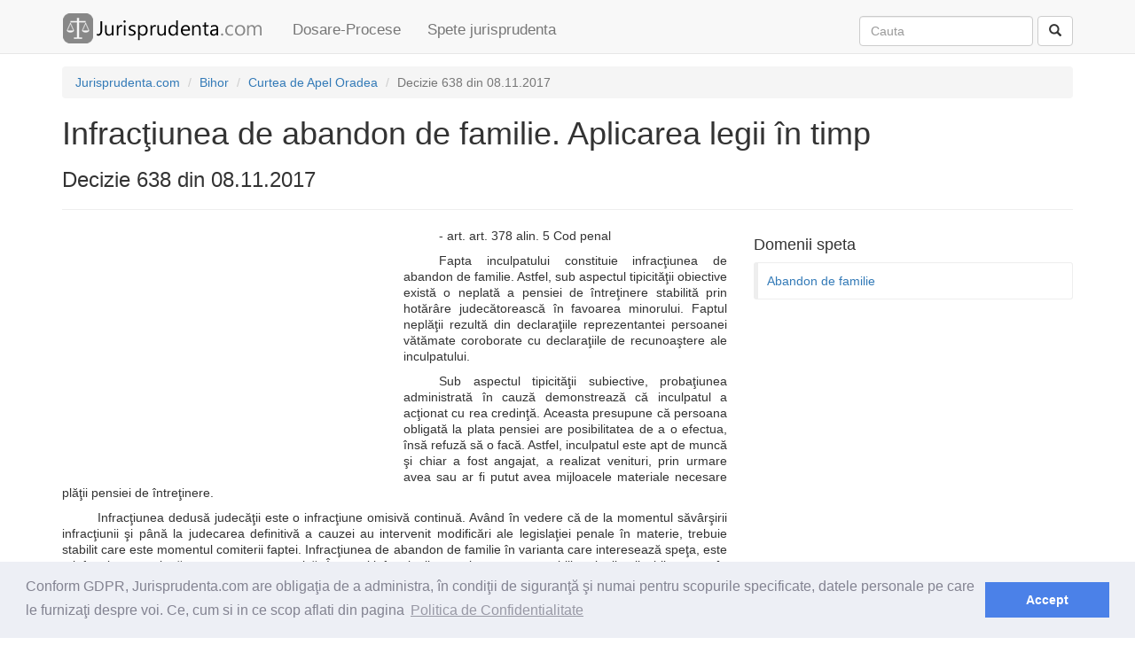

--- FILE ---
content_type: text/html; charset=utf-8
request_url: https://www.jurisprudenta.com/jurisprudenta/speta-12zpke4b/
body_size: 10922
content:
<!DOCTYPE html>
<html>
<head>
    <meta charset="utf-8" />
    <meta name="viewport" content="width=device-width, initial-scale=1.0">
    <title>Decizie 638 din 08.11.2017 - Infracţiunea de abandon de familie. Aplicarea legii &#238;n timp</title>
    <meta name="description" content="Infracţiunea de abandon de familie. Aplicarea legii &#238;n timp, domenii: Abandon de familie" />
    <link rel="amphtml" href="https://www.jurisprudenta.com/jurisprudenta/speta-12zpke4b/?amp=amp">
    <link href="/Content/css?v=V0AbptIPLML7xM7WLhHmpJ8LrztJroeTIufqn0UtTsI1" rel="stylesheet"/>

    <script src="/bundles/modernizr?v=inCVuEFe6J4Q07A0AcRsbJic_UE5MwpRMNGcOtk94TE1"></script>

    
    <link rel="stylesheet" type="text/css" href="//cdnjs.cloudflare.com/ajax/libs/cookieconsent2/3.0.3/cookieconsent.min.css" />
    <script src="//cdnjs.cloudflare.com/ajax/libs/cookieconsent2/3.0.3/cookieconsent.min.js"></script>
    <script>
window.addEventListener("load", function(){
window.cookieconsent.initialise({
  "palette": {
    "popup": {
      "background": "#edeff5",
      "text": "#838391"
    },
    "button": {
      "background": "#4b81e8"
    }
  },
  "content": {
    "message": "Conform GDPR,  Jurisprudenta.com are obligaţia de a administra, în condiţii de siguranţă şi numai pentru scopurile specificate, datele personale pe care le furnizaţi despre voi. Ce, cum si in ce scop aflati din pagina",
    "dismiss": "Accept",
    "link": "Politica de Confidentialitate",
    "href": "/termeni"
  }
})});
    </script>
    <script async src="//pagead2.googlesyndication.com/pagead/js/adsbygoogle.js"></script>
    <script>
  (adsbygoogle = window.adsbygoogle || []).push({
    google_ad_client: "ca-pub-5146328389426850",
    enable_page_level_ads: true
  });
    </script>
</head>
<body>
    <div class="navbar navbar-default navbar-fixed-top">
        <div class="container">
            <div class="navbar-header">
                <button type="button" class="navbar-toggle" data-toggle="collapse" data-target=".navbar-collapse">
                    <span class="icon-bar"></span>
                    <span class="icon-bar"></span>
                    <span class="icon-bar"></span>
                </button>
                <a class="navbar-brand" href="/">                   
                    <img id="logo_mare" alt="Logo Jurisprudenta.com" src="/Content/img/logo.png" />
                    <img id="logo_mic" alt="Logo Jurisprudenta.com" src="/Content/img/logo2.png" />
                </a>
            </div>
            <div class="navbar-collapse collapse">
                <ul class="nav navbar-nav">
                    <li><a href="/dosare-procese/2026/">Dosare-Procese</a></li>
                    <li><a href="/jurisprudenta/">Spete jurisprudenta</a></li>
                </ul>
<form action="/cautare/" class="navbar-form navbar-right" method="post" role="search">                    <div class="form-group">                       
                        <input class="form-control" id="q" name="q" placeholder="Cauta" type="text" value="" />
                        <input id="tip" name="tip" type="hidden" value="toate" />
                    </div>
<input name="__RequestVerificationToken" type="hidden" value="dB9bdZh9gwe2OGiWyjleuA9MBTuDfi66udxjex0NiZWHIoKVBJvfhB6bBwdw4RSxFoc1lb0sD-uRsTjRhDdHK05yR_ZlRvDkSvlkq9G33ME1" />                    <button type="submit" class="btn btn-default"><span class="glyphicon glyphicon-search" aria-hidden="true"></span></button>
</form>            </div>
        </div>
    </div>
    <div class="container body-content">
        
<div class="hidden-xs">
    <ol class="breadcrumb">
                <li itemscope itemtype="http://data-vocabulary.org/Breadcrumb"><a itemprop="url" href=/><span itemprop="title">Jurisprudenta.com</span></a></li>
                <li itemscope itemtype="http://data-vocabulary.org/Breadcrumb"><a itemprop="url" href=/judetul-bihor/><span itemprop="title">Bihor</span></a></li>
                <li itemscope itemtype="http://data-vocabulary.org/Breadcrumb"><a itemprop="url" href=/instanta/curtea-de-apel-oradea/><span itemprop="title">Curtea de Apel Oradea</span></a></li>
                <li itemscope itemtype="http://data-vocabulary.org/Breadcrumb" class="active"><span itemprop="title">Decizie 638 din 08.11.2017</span></li>
    </ol>
</div>


<h1>Infracţiunea de abandon de familie. Aplicarea legii &#238;n timp</h1>
<h3>Decizie 638 din 08.11.2017</h3>
<hr />
<div class="row">
    <div class="col-md-8">
        <div class="row">
            <div class="col-md-12">
                <div class="col-md-7 col-sm-6 col-lg-6 pad5px">
<style type="text/css">
    .jurisprudenta_ad_speta_stanga { display: inline-block; width: 300px; height: 250px;}
    @media (min-width:768px) { .jurisprudenta_ad_speta_stanga { width: 300px; height: 250px;} }
    @media(min-width:992px) { .jurisprudenta_ad_speta_stanga { width: 336px; height: 280px; } }
</style>
<script async src="//pagead2.googlesyndication.com/pagead/js/adsbygoogle.js"></script>
<!-- jurisprudenta_ad_speta_stanga -->
<ins class="adsbygoogle jurisprudenta_ad_speta_stanga"
     style="display:block"
     data-ad-client="ca-pub-5146328389426850"
     data-ad-slot="7108442871"
     data-ad-format="auto"></ins>
<script>
(adsbygoogle = window.adsbygoogle || []).push({});
</script>

                </div>
                <p class='pj'>- art. art. 378 alin. 5 Cod penal  </p><p class='pj'>Fapta inculpatului constituie infracţiunea de abandon de familie. Astfel, sub aspectul tipicităţii obiective există o neplată a pensiei de întreţinere stabilită prin hotărâre judecătorească în favoarea minorului. Faptul neplăţii rezultă din declaraţiile reprezentantei persoanei vătămate coroborate cu declaraţiile de recunoaştere ale inculpatului.  </p><p class='pj'>Sub aspectul tipicităţii subiective, probaţiunea administrată în cauză demonstrează că inculpatul a acţionat cu rea credinţă. Aceasta presupune că persoana obligată la plata pensiei are posibilitatea de a o efectua, însă refuză să o facă. Astfel, inculpatul este apt de muncă şi chiar a fost angajat, a realizat venituri, prin urmare avea sau ar fi putut avea mijloacele materiale necesare plăţii pensiei de întreţinere.  </p><p class='pj'>Infracţiunea dedusă judecăţii este o infracţiune omisivă continuă. Având în vedere că de la momentul săvârşirii infracţiunii şi până la judecarea definitivă a cauzei au intervenit modificări ale legislaţiei penale în materie, trebuie stabilit care este momentul comiterii faptei. Infracţiunea de abandon de familie în varianta care interesează speţa, este o infracţiune continuă cu executare succesivă. În cazul infracţiunilor continue, pentru stabilirea legii aplicabile se are în vedere momentul epuizării activităţii infracţionale. Ea se consumă la expirarea termenului prevăzut de lege şi se epuizează fie la momentul plăţii, fie la momentul trimiterii în judecată a inculpatului. Pentru a susţine această idee, avem în vedere că la momentul sesizării judecătorului de cameră preliminară, obiectul judecăţii trebuie bine definit. În prezent, posibilitatea extinderii acţiunii penale nu este posibilă decât în faza de urmărire penală. </p><p class='pj'>Judecătorul de cameră preliminară investit cu soluţionarea cauzei verifică dacă rechizitoriul este regulat întocmit în conformitate cu dispoziţiile art. 328 Cod de procedură penală. Potrivit acestui text de lege, rechizitoriul se limitează la fapta şi persoana pentru care s-a efectuat urmărirea penală. Prin urmare, după terminarea urmăririi penale, nu putem vorbi de o continuare a activităţii infracţionale în baza aceleiaşi rezoluţii infracţionale şi care să facă obiectul judecăţii în baza aceluiaşi act de sesizare, procurorul neavând cum să dispună trimiterea în judecată şi pentru acte necomise încă.  </p><p class='pj'>În speţă, infracţiunea s-a epuizat la momentul emiterii rechizitorului adică 28.04.2015, prin urmare aplicabil este noul Cod penal intrat în vigoare la data de 01.02.2014.  </p><p class='pj'>Parchetul consideră că inculpatul nu şi-a îndeplinit obligaţia de plată a pensiei întrucât deponentul sumei de bani reprezentând cuantumul pensiei de întreţinere este altă persoană decât inculpatul. Analizând formularul de depunere de numerar s-a constatat că suma de 12.500 lei a fost depusă de numita (...) (...). Că această plată nu a fost făcută în nume propriu ci în numele şi pentru inculpatul (...) (...) rezultă din menţiunile efectuate de deponent pe formularul respectiv şi anume „cv alocaţie copil (...) (...) anii 2011-03.2016”. Prin urmare, inculpatul este cel care a executat obligaţia de plată a pensiei de întreţinere. Nu are relevanţă dacă face plata direct sau prin intermediul altei persoane. Având în vedere durata activităţii infracţionale care interesează cauza şi cuantumul pensiei de întreţinere şi al sumei depuse, constatăm că inculpatul şi-a îndeplinit obligaţia de plată. Prin urmare, sunt incidente dispoziţiile art. 378 alin. 5 Cod penal, aşa cum în mod corect a reţinut şi prima instanţă.  </p><p class='pj'>Celelalte critici ale parchetului – neîndeplinirea condiţiilor prevăzute de art. 83 Cod penal şi anume faptul că inculpatul s-a sustras de la judecată şi nu şi-a dat acordul pentru o muncă neremunerată – sunt nefondate. Textul incident în cauză – art. 378 alin. 5 Cod penal – prevede în mod expres că nu este necesară îndeplinirea acestora. Mai mult, având în vedere că instanţa de fond nu a dispus obligarea inculpatului la o muncă neremunerată, luarea consimţământului acestuia ar fi fost o simplă formalitate, fără nici o finalitate.  </p><p class='pj'>Curtea de Apel Oradea – Secţia penală şi pentru cauze cu minori  </p><p class='pj'>Decizia nr. 638 din 8 noiembrie 2017 </p><p class='pj'>Prin sentinţa penală nr. 25 din 28 martie 2017 a Judecătoriei (...), în baza art. 396 alin. (1), (4) Cod procedură penală raportat la art. 378 alin. 5 Cod penal şi art. 83 Cod penal s-a stabilit pedeapsa de 10 luni închisoare în sarcina inculpatului (...) (...), fiul lui (...) şi (…), născut la data de&nbsp; (...) .1981, în (…), cetăţean român, divorţat, fără antecedente penale, domiciliat în (…), CNP.&nbsp; (...), cu domiciliul procedural ales la Cabinet de avocat (…), în (...), (…), pentru săvârşirea infracţiunii de abandon de familie, faptă prevăzută şi pedepsită de art. 378 alin. 1 lit. c) Cod penal. </p><p class='pj'>În baza art. 83 alin. (1) Cod penal&nbsp; s-a amânat aplicarea pedepsei închisorii de 10 luni pe un termen de supraveghere de 2 ani stabilit în condiţiile art. 84 Cod penal, de 2 ani.  </p><p class='pj'>În baza art. 85 alin. (1) Cod penal&nbsp; pe durata termenului de supraveghere, inculpatul trebuie să respecte următoarele măsuri de supraveghere: </p><p class='pj'>a) să se prezinte la Serviciul de Probaţiune de pe lângă Tribunalul (...), la datele fixate de acesta; </p><p class='pj'>b) să primească vizitele consilierului de probaţiune desemnat cu supravegherea sa; </p><p class='pj'>c) să anunţe, în prealabil, schimbarea locuinţei şi orice deplasare care depăşeşte 5 zile, precum şi întoarcerea; </p><p class='pj'>d) să comunice schimbarea locului de muncă; </p><p class='pj'>e) să comunice informaţii şi documente de natură a permite controlul mijloacelor sale de existenţă. </p><p class='pj'>În baza art. 404 alin. (3) Cod procedură penală coroborat cu art. 88 Cod penal s-a atras atenţia inculpatului asupra consecinţelor nerespectării măsurilor de supraveghere şi ale săvârşirii de noi infracţiuni în cursul termenului de supraveghere.  </p><p class='pj'>În temeiul art. 272 rap. la art. 274 alin. 1 Cod procedură penală a fost obligat inculpatul la plata către stat a sumei de 600 lei, cu titlu de cheltuieli judiciare.  </p><p class='pj'>Pentru a pronunţa această hotărâre, instanţa de fond a avut în vedere următoarele:  </p><p class='pj'>Prin rechizitoriul emis la data de 28.04.2015 în dosarul nr. 964/P/2012 al Parchetul de pe lângă Judecătoria (...), a fost trimis în judecată inculpatul (...) (...) pentru săvârşirea infracţiunii de abandon de familie, prev. şi ped. de art. 378 al. 1 lit. c) Cod penal.&nbsp;  </p><p class='pj'>În fapt s-a reţinut că prin sentinţa civilă nr. 1300/2011 pronunţată de Judecătoria (...), s-a desfăcut căsătoria dintre inculpat şi persoana vătămată (...), inculpatul fiind totodată obligat să plătească cu titlu de pensie de întreţinere copilului său minor (...) (...) suma de 167 lei lunar începând cu data de 8.06.2011 şi până la majoratul copilului.  </p><p class='pj'>După pronunţarea divorţului cei doi au locuit o perioadă împreună, respectiv până la data de 1.06.2012, după care inculpatul a plecat de la domiciliu fără a mai achita pensia de întreţinere.  </p><p class='pj'>Starea de fapt se susţine prin rechizitoriu cu următoarele mijloace de probă: plângerea penală formulată la data de 22.10.2012 de numita (...); declaraţia persoanei vătămate; declaraţia martorului (...), declaraţia inculpatului (...) (...). </p><p class='pj'>În primul ciclu procesual cauza a fost înregistrată sub nr. de dosar (...)/2015, iar prin Sentinţa penală nr. 95/13.11.2015, inculpatul a fost condamnat la pedeapsa de 10 luni închisoare.  </p><p class='pj'>Prin decizia penală nr. 370/A/24.05.2016 Curtea de Apel (...) a admis apelul declarat de inculpat şi a trimis cauza în rejudecare.  </p><p class='pj'>Analizând actele şi lucrările dosarului instanţa a reţinut următoarele:  </p><p class='pj'>În ceea ce priveşte starea de fapt, instanţa a reţinut că prin Sentinţa civilă nr. 1300/7.10.2011 pronunţată de Judecătoria (...) în dosarul (...)/2011, rămasă definitivă prin neapelare, inculpatul (...) (...) a fost obligat la plata pensiei de întreţinere în cuantum de 167 lei lunar în favoarea minorului (...) (...) (rezultat din căsătoria cu (...) (...) începând cu data de 8.06.2011 şi până la majoratul copilului. (f. 48 dosar u.p.). </p><p class='pj'>Din cuprinsul plângerii prealabile formulată de (...) la data de 22.10.2012 (f. 27 dosar u.p.) şi declaraţia dată de aceasta în calitate de persoană vătămată (f. 29 dosar u.p.) rezultă că ulterior desfacerii căsătoriei prin divorţ, aceasta a convieţuit în fapt cu inculpatul începând din luna martie a anului 2012 şi până la data de 31.05.2012, iar în această perioadă inculpatul a contribuit la plata cheltuielilor necesare pentru creşterea şi întreţinerea minorului. Începând cu data de 1.06.2012, inculpatul a părăsit locuinţa comună şi nu a mai achitat nicio sumă de bani pentru întreţinerea minorului, până în cursul anului 2013, când potrivit declaraţiei persoanei vătămate din data de 9.08.2013 (continuarea declaraţiei anterioare) ar fi plătit suma de 500 de lei.  </p><p class='pj'>Fiind audiat la data de 26.02.2013 şi 21.05.2013 (f. 35,38 dosar u.p.) inculpatul a susţinut că în perioada în care a lucrat în străinătate i-a mai trimis persoanei vătămate diverse sume de bani în contul pensiei de întreţinere, fără a putea preciza în ce cuantum şi perioada în care a trimis banii, însă a recunoscut că din luna iunie 2012 şi respectiv octombrie 2012 nu a mai achitat pensia de întreţinere, inculpatul justificându-şi omisiunea prin lipsa unui loc de muncă şi implicit lipsa veniturilor.  </p><p class='pj'>Susţinerile inculpatului potrivit cărora i-ar fi trimis persoanei vătămate ocazional sume de bani în contul pensiei de întreţinere datorată pentru minorul (...) (...), nu au putut fi reţinute în absenţa unor dovezi în acest sens.  </p><p class='pj'>În consecinţă instanţa a reţinut că inculpatul nu a achitat pensia de întreţinere la care a fost obligat prin sentinţa civilă nr. 1300/7.10.2011, în perioada 1.06.2012 – 22.10.2012 (perioadă la care se referă plângerea prealabilă), omisiunea inculpatului persistând aşadar pe o perioadă de 4 luni de la data încetării plăţii şi până la data sesizării organelor de urmărire penală.  </p><p class='pj'>Pe parcursul urmăririi penale, inculpatul a făcut o singură plată în cuantum de 500 de lei, aşa cum rezultă din declaraţia persoanei vătămate din 9.08.2013, însă aceasta nu acoperă cuantumul pensiei de întreţinere la care era obligat pentru perioada 1.06.2012 – 22.10.2012 (cuantumul pensiei restante pentru această perioadă fiind de 835 lei) şi cu atât mai puţin până la data de 9.08.2013.  </p><p class='pj'>Din informaţiile comunicate de către I.T.M. (...) (f. 29-30 d.j.) rezultă că inculpatul a fost angajat cu contract individual de muncă la S.C. (...) S.R.L. în perioada 2.04.2012 – 1.06.2012, contractul de muncă (pe perioadă nedeterminată) încetând la data menţionată prin acordul părţilor (art. 55 lit. b) din Codul muncii) iar începând cu data de 15.10.2013, inculpatul a fost angajat la S.C. (...), în baza unui contract de muncă încheiat pe durată determinată.  </p><p class='pj'>Din adresa nr. 215/26.01.2017 emisă de Primăria comunei (...), jud. (...), rezultă că inculpatul nu figurează în evidenţele registrului agricol cu bunuri mobile sau imobile.  </p><p class='pj'>Este adevărat că din datele existente rezultă că inculpatul a fost angajat cu forme legale o perioadă scurtă de timp şi are o stare materială precară.  </p><p class='pj'>Cu toate acestea instanţa a reţinut pe de o parte că încetarea contractului de muncă încheiat cu S.C. (...) S.R.L. pe durată nedeterminată are la baza şi manifestarea de voinţă a inculpatului (raportat la temeiul încetării) şi totodată că fiind apt de muncă (neexistând nicio dovadă în sens contrar şi de altfel nici inculpatul nu a susţinut că ar fi fost în imposibilitatea de a presta muncă) inculpatul avea posibilitatea de a obţine venituri chiar din activităţi ocazionale sau să-şi găsească un alt loc de muncă. De altfel din cuprinsul anchetei sociale efectuate la domiciliul acestuia la data de 24.11.2012 (f. 45 dosar u.p.) rezultă că la data respectivă inculpatul era plecat la muncă în străinătate, astfel încât existau premisele ca inculpatul să achite cel puţin în parte, pensia de întreţinere, cu atât mai mult cu cât cuantumul lunar al acesteia nu este unul foarte ridicat.  </p><p class='pj'>De altfel omisiunea inculpatului a persistat inclusiv în perioada în care potrivit menţiunilor din Revisal a fost din nou încadrat în muncă, chiar dacă pe o perioadă determinată, ceea ce denotă faptul că omisiunea de a plăti pensia de întreţinere pe seama minorului (...) (...) îi este imputabilă inculpatului.  </p><p class='pj'>Infracţiunea de abandon de familie în modalitatea reţinută în sarcina inculpatului este o infracţiune omisivă continuă care se consumă în momentul în care se realizează inacţiunea descrisă în norma de incriminare şi se epuizează fie la momentul îndeplinirii obligaţiei de plată a pensiei de întreţinere, fie la momentul condamnării subiectului activ al infracţiunii în primă instanţă.  </p><p class='pj'>Sub acest aspect instanţa a reţinut că dispoziţiile art. 5 Cod penal referitor la aplicarea legii penale mai favorabile nu sunt incidente în speţă deoarece în cazul infracţiunilor continue legea penală aplicabilă este cea din momentul epuizării. Or din datele speţei rezultă că deşi infracţiunea de abandon de familie s-a consumat sub imperiul Codului penal din 1969 la expirarea termenului de 2 luni prevăzut de art. 305 alin. 1 lit. c) Cod penal din 1969, în care nu s-a efectuat plata pensiei de întreţinere, activitatea infracţională concretizată prin omisiunea inculpatului de a-şi îndeplini obligaţia de plată s-a prelungit în timp după momentul consumării, neintervenind vreo manifestare de voinţă contrară din partea inculpatului care să fi avut ca efect epuizarea infracţiunii.  </p><p class='pj'>Prin urmare instanţa a constatat că dispoziţiile Codului penal din 2009 sunt aplicabile întregii activităţi infracţionale a inculpatului.  </p><p class='pj'>Având în vedere elementele de fapt mai sus prezentate instanţa a reţinut că omisiunea inculpatului (...) (...) de a achita pensia de întreţinere la care a fost obligat pe cale judecătorească în favoarea minorului (...) (...), pe o perioadă mai mare de 3 luni, întruneşte elementele constitutive ale infracţiunii de abandon de familie, prevăzută şi pedepsită de art. 378 alin. 1 lit. c) Cod penal. </p><p class='pj'>Fapta omisivă ce constituie elementul material al laturii obiective a avut ca urmare crearea unei stări de pericol pentru relaţiile sociale referitoare la raporturile ce presupun obligaţia de întreţinere între părinţi şi copiii lor minori, iar legătura de cauzalitate între elementul material al infracţiunii şi urmarea imediată rezultă din materialitatea faptei. </p><p class='pj'>Infracţiunea de abandon de familie s-a consumat la expirarea termenului de trei luni, calculate de la data de 1.06.2012, perioadă în care inculpatul nu a plătit, cu rea credinţă, pensia stabilită prin hotărâre judecătorească, termenul de trei luni fiind un termen minim în care inacţiunea făptuitorului realizează elementul material al laturii obiective a infracţiunii.  </p><p class='pj'>Sub aspectul laturii subiective instanţa a reţinut că inculpatul a acţionat cu vinovăţie în modalitatea intenţiei indirecte, conform dispoziţiilor art. 16 alin. 3 lit. b) din Codul penal, întrucât inculpatul a prevăzut rezultatul faptei sale şi, deşi nu l-a urmărit, a acceptat posibilitatea producerii lui, acţionând cu rea-credinţă.  </p><p class='pj'>La individualizarea pedepsei instanţa a avut în vedere criteriile generale de individualizare a pedepsei prevăzute de art. 74 din Codul penal, respectiv împrejurările şi modul de comitere a infracţiunii, precum şi mijloacele folosite; starea de pericol creată pentru valoarea ocrotită; natura şi gravitatea rezultatului produs ori a altor consecinţe ale infracţiunii; motivul săvârşirii infracţiunii şi scopul urmărit; natura şi frecvenţa infracţiunilor care constituie antecedente penale ale infractorului; conduita după săvârşirea infracţiunii şi în cursul procesului penal; nivelul de educaţie, vârsta, starea de sănătate, situaţia familială şi socială. </p><p class='pj'>Având în vedere aceste criterii între limitele de pedeapsă prevăzute de art. 378 alin. 1 Cod penal (de la 6 luni la 3 ani) instanţa a stabilit în sarcina inculpatului pedeapsa de 10 luni închisoare, pedeapsă pe care o apreciat-o ca fiind proporţională cu pericolul social concret al faptei şi persoana inculpatului şi suficientă pentru reeducarea inculpatului şi conştientizarea necesităţii respectării valorilor sociale protejate de lege şi de legea penală în special.  </p><p class='pj'>De asemenea instanţa a avut în vedere faptul că la data de 25.03.2016 inculpatul a achitat suma de 12.500 de lei cu titlu de pensie de întreţinere pentru perioada 2011 – 11.03.2016 aşa cum rezultă din recipisa de depunere eliberată de (...) la data respectivă (f. 16).  </p><p class='pj'>Având în vedere faptul că inculpatul a fost obligat la plata pensiei de întreţinere în cuantum de 167 lei lunar începând cu data de 8 iunie 2011, iar suma totală datorată de inculpat pe o perioadă de 70 de luni, respectiv până la data pronunţării prezentei hotărâri este de 11.690 lei, instanţa a constatat că inculpatul şi-a îndeplinit obligaţia ce-i revenea în temeiul Sentinţei civile nr. 1300/2011 pronunţată de Judecătoria (...), pentru întreaga perioadă cuprinsă între data de 8.06.2011 şi data pronunţării prezentei hotărâri.  </p><p class='pj'>Ţinând seama de faptul că în urma admiterii apelului inculpatului cauza a fost trimisă în rejudecare, instanţa a constatat incidenţa dispoziţiilor art. 378 alin. 5 Cod penal şi în consecinţă chiar dacă nu sunt îndeplinite toate condiţiile prevăzute de art. 83 Cod penal a dispus amânarea aplicării pedepsei de 10 luni închisoare pe durata unui termen de supraveghere de 2 ani stabilit în condiţiile art. 84 Cod penal, de 2 ani.  </p><p class='pj'>În baza art. 85 alin. (1) Cod penal&nbsp; pe durata termenului de supraveghere, inculpatul trebuie să respecte următoarele măsuri de supraveghere: </p><p class='pj'>a) să se prezinte la Serviciul de Probaţiune de pe lângă Tribunalul (...), la datele fixate de acesta; </p><p class='pj'>b) să primească vizitele consilierului de probaţiune desemnat cu supravegherea sa; </p><p class='pj'>c) să anunţe, în prealabil, schimbarea locuinţei şi orice deplasare care depăşeşte 5 zile, precum şi întoarcerea; </p><p class='pj'>d) să comunice schimbarea locului de muncă; </p><p class='pj'>e) să comunice informaţii şi documente de natură a permite controlul mijloacelor sale de existenţă. </p><p class='pj'>În baza art. 404 alin. (3) Cod procedură penală coroborat cu art. 88 Cod penal instanţa a atras atenţia inculpatului asupra consecinţelor nerespectării măsurilor de supraveghere şi ale săvârşirii de noi infracţiuni în cursul termenului de supraveghere.  </p><p class='pj'>În temeiul art. 272 rap. la art. 274 alin. 1 Cod procedură penală a obligat inculpatul la plata către stat a sumei de 600 lei, cu titlu de cheltuieli judiciare. </p><p class='pj'>Apelul declarat: </p><p class='pj'>Împotriva acestei hotărâri a declarat apel Parchetul de pe lângă Judecătoria (...). </p><p class='pj'>În motivele de apel înaintate, Parchetul de pe lângă Judecătoria (...) a solicitat casarea sentinţei penale nr. 25 din 24 martie 2017 pronunţate de Judecătoria (...) ca nelegală şi rejudecând cauza, a se pronunţa o hotărâre de condamnare a inculpatului (...) (...) la o pedeapsă privativă de libertate, apreciindu-se că au fost încălcate dispoziţiile art. 83 alin.1 lit. c) şi alin. II, teza II-a Cod penal întrucât inculpatul nu şi-a dat acordul cu privire la prestarea unei munci neremunerate în folosul comunităţii şi s-a sustras de la judecată stabilindu-se în mod nelegal pedeapsa de 10 luni închisoare şi amânarea executării acesteia pe un termen de supraveghere de 2 ani. De asemenea, se arată că în mod greşit s-a reţinut incidenţa dispoziţiilor art. 378 alin. 5 Cod penal deoarece din ordinul de plată rezultă că suma a fost depusă de (...) (...). Plata pensiei de întreţinere este o obligaţie personală care nu poate fi cedată. Doar în ipoteza în care inculpatul şi-ar fi îndeplinit obligaţiile faţă de minor atunci ar fi putut beneficia de o pedeapsă cu suspendarea executării ei.  </p><p class='pj'>Examinând legalitatea şi temeinicia sentinţei penale apelate, atât prin prisma motivelor de apel invocate de apelant, cât şi din oficiu, sub toate aspectele de fapt şi de drept ale cauzei, potrivit dispoziţiilor art. 417 alin. 2 Cod de procedură penală şi art. 420 alin. 10 Cod de procedură penală, Curtea a constatat următoarele: </p><p class='pj'>Starea de fapt a fost corect reţinută de prima instanţă pe baza probelor administrate în cauză. De altfel aceasta nu este contestată prin apelul declarat în cauză. </p><p class='pj'>Astfel, din probatoriul administrat în cauză s-a reţinut că din căsătoria dintre inculpatul (...) (...) şi (...) a rezultat minorul (...) (...) născut la data de (...).2010. Căsătoria a fost desfăcută prin divorţ prin sentinţa civilă nr. 1300/07.10.2011 a Judecătoriei (...). Prin aceeaşi hotărâre s-a stabilit domiciliul minorului la mamă cu obligarea inculpatului la plata unui pensii de întreţinere în favoarea acestuia în cuantum de 167 lei/lună începând cu data de 08.06.2011 şi până la majorat (filele 61-62 dosar urmărire penală). După desfacerea căsătoriei, în perioada martie 2012 – 31.05.2012, părţile au convieţuit, inculpatul contribuind la plata cheltuielilor necesare pentru creşterea şi educarea minorului. Începând cu data de 01.06.2012, inculpatul a părăsit locuinţa comună şi nu a achitat nici o sumă de bani pentru întreţinerea minorului, motiv pentru care la data de 22.10.2012, reprezentanta persoanei vătămate a formulat plângere prealabilă împotriva acestuia pentru infracţiunea de abandon de familie. După sesizarea organelor judiciare, inculpatul a achitat suma de 500 lei, fapt confirmat de reprezentanta persoanei vătămate prin declaraţia dată în data de 09.08.2013. După sesizarea instanţei, inculpatul a achitat suma de 12.500 lei reprezentând contravaloarea alocaţiei pe perioada 2011-2016 (fila 16 dosar fond). </p><p class='pj'>Încadrarea juridică este corectă, fapta inculpatului constituie infracţiunea de abandon de familie. Astfel, sub aspectul tipicităţii obiective există o neplată a pensiei de întreţinere stabilită prin hotărâre judecătorească (sentinţa civilă nr. 1300/2011 a Judecătoriei (...) în favoarea minorului (...) (...) începând cu data de 01.06.2012. Faptul neplăţii rezultă din declaraţiile reprezentantei persoanei vătămate coroborate cu declaraţiile de recunoaştere ale inculpatului.  </p><p class='pj'>Sub aspectul tipicităţii subiective, probaţiunea administrată în cauză demonstrează că inculpatul a acţionat cu rea credinţă. Aceasta presupune că persoana obligată la plata pensiei are posibilitatea de a o efectua, însă refuză să o facă. Astfel, inculpatul este apt de muncă şi chiar a fost angajat în perioada 02.04.2012 – 01.06.2012, contractul de muncă încetând prin acordul părţilor. Ulterior inculpatul a fost angajat începând cu data de 15.10.2013 în baza unui contract pe durată determinată la SC (...) SRL. În consecinţă, aşa cum a reţinut şi instanţa de fond, inculpatul a realizat venituri, încetarea primului contract de muncă este consecinţa manifestării sale de voinţă. Prin urmare, acesta avea sau ar fi putut avea mijloacele materiale necesare plăţii pensiei de întreţinere.  </p><p class='pj'>De asemenea, corect a reţinut prima instanţă, că infracţiunea dedusă judecăţii este o infracţiune omisivă continuă. Având în vedere că de la momentul săvârşirii infracţiunii şi până la judecarea definitivă a cauzei au intervenit modificări ale legislaţiei penale în materie, trebuie stabilit care este momentul comiterii faptei. Infracţiunea de abandon de familie în varianta care interesează speţa, este o infracţiune continuă cu executare succesivă. În cazul infracţiunilor continue, pentru stabilirea legii aplicabile se are în vedere momentul epuizării activităţii infracţionale. Ea se consumă la expirarea termenului prevăzut de lege şi se epuizează fie la momentul plăţii, fie la momentul trimiterii în judecată a inculpatului. Pentru a susţine această idee, avem în vedere că la momentul sesizării judecătorului de cameră preliminară, obiectul judecăţii trebuie bine definit. În prezent, posibilitatea extinderii acţiunii penale nu este posibilă decât în faza de urmărire penală. </p><p class='pj'>Judecătorul de cameră preliminară investit cu soluţionarea cauzei verifică dacă rechizitoriul este regulat întocmit în conformitate cu dispoziţiile art. 328 Cod de procedură penală. Potrivit acestui text de lege, rechizitoriul se limitează la fapta şi persoana pentru care s-a efectuat urmărirea penală. Prin urmare, după terminarea urmăririi penale, nu putem vorbi de o continuare a activităţii infracţionale în baza aceleiaşi rezoluţii infracţionale şi care să facă obiectul judecăţii în baza aceluiaşi act de sesizare, procurorul neavând cum să dispună trimiterea în judecată şi pentru acte necomise încă.  </p><p class='pj'>În speţă, infracţiunea s-a epuizat la momentul emiterii rechizitorului adică 28.04.2015, prin urmare aplicabil este noul Cod penal intrat în vigoare la data de 01.02.2014.  </p><p class='pj'>Conchidem deci că prima instanţă a stabilit corect legea penală aplicabilă.  </p><p class='pj'>Prima critică a parchetului vizează reţinerea de către prima instanţă a incidenţei dispoziţiilor art. 378 alin. 5 Cod penal. Potrivit acestora dacă până la rămânerea definitivă a hotărârii de condamnare, inculpatul îşi îndeplineşte obligaţiile, instanţa dispune, după caz, amânarea aplicării pedepsei sau suspendarea executării pedepsei sub supraveghere, chiar dacă nu sunt îndeplinite condiţiile prevăzute de lege pentru aceasta.  </p><p class='pj'>Parchetul consideră că inculpatul nu şi-a îndeplinit obligaţia de plată a pensiei întrucât deponentul sumei de bani reprezentând cuantumul pensiei de întreţinere este altă persoană decât inculpatul. Analizând formularul de depunere de numerar (fila 16 dosar fond) s-a constatat că suma de 12.500 lei a fost depusă de numita (...) (...). Că această plată nu a fost făcută în nume propriu ci în numele şi pentru inculpatul (...) (...) rezultă din menţiunile efectuate de deponent pe formularul respectiv şi anume „cv alocaţie copil (...) (...) anii 2011-03.2016”. Prin urmare, inculpatul este cel care a executat obligaţia de plată a pensiei de întreţinere. Nu are relevanţă dacă face plata direct sau prin intermediul altei persoane. Având în vedere durata activităţii infracţionale care interesează cauza şi cuantumul pensiei de întreţinere şi al sumei depuse, constatăm că inculpatul şi-a îndeplinit obligaţia de plată. Prin urmare, sunt incidente dispoziţiile art. 378 alin. 5 Cod penal, aşa cum în mod corect a reţinut şi prima instanţă.  </p><p class='pj'>Celelalte critici ale parchetului – neîndeplinirea condiţiilor prevăzute de art. 83 Cod penal şi anume faptul că inculpatul s-a sustras de la judecată şi nu şi-a dat acordul pentru o muncă neremunerată – sunt nefondate. Textul incident în cauză – art. 378 alin. 5 Cod penal – prevede în mod expres că nu este necesară îndeplinirea acestora. Mai mult, având în vedere că instanţa de fond nu a dispus obligarea inculpatului la o muncă neremunerată, luarea consimţământului acestuia ar fi fost o simplă formalitate, fără nici o finalitate.  </p><p class='pj'>Faţă de cele de mai sus, Curtea, în baza art. 421 pct. 1 lit. b) Cod procedură penală, a respins, ca nefondat, apelul declarat de Parchetul de pe lângă Judecătoria (...), împotriva Sentinţei penale nr. 25 din data de 28.03.2017 a Judecătoriei (...), pe care a menţinut-o în totalitate. </p><p class='pj'>În baza art. 275 alin. 3 Cod procedură penală, cheltuielile judiciare ocazionate cu soluţionarea apelului parchetului au rămas în sarcina statului.  </p><p class='pj'></p>
            </div>
        </div>
    </div>
    <div class="col-md-4">
            <div class="row">
                <div class="col-md-12">
    <h4>Domenii speta</h4>
    <div class="bs-callout">
        <div class="row">
        <div class="col-md-12">
            <div class="pad5x">
                <a href="/jurisprudenta/?domeniu=1012">Abandon de familie</a>
            </div>
        </div>
     </div>
    </div>

                </div>
            </div>
        <div class="row">
            <div class="col-md-12">
<style type="text/css">
    .jurisprudenta_ad_speta_dreapta { display: inline-block; width: 320px; height: 100px;}
    @media (min-width:768px) { .jurisprudenta_ad_speta_dreapta { width: 300px; height: 600px;} }
    @media(min-width:992px) { .jurisprudenta_ad_speta_dreapta { width: 300px; height: 600px; } }
</style>
<script async src="//pagead2.googlesyndication.com/pagead/js/adsbygoogle.js"></script>
<!-- jurisprudenta_ad_speta_dreapta -->
<ins class="adsbygoogle jurisprudenta_ad_speta_dreapta"
     style="display:block"
     data-ad-client="ca-pub-5146328389426850"
     data-ad-slot="5277853432"
     data-ad-format="auto"></ins>
<script>
(adsbygoogle = window.adsbygoogle || []).push({});
</script>
            </div>
        </div>
        <div class="row">
            <div class="col-md-12">
                <h3>Spete similare</h3>
    <div class="list-group">
            <a href="/jurisprudenta/speta-81wwjvy/" class="list-group-item">
                <h4 class="list-group-item-heading"><span class="glyphicon glyphicon-file" aria-hidden="true"></span> Decizie - 01.11.2004</h4>
                    <p class="list-group-item-text"><small>Curtea de Apel Pitești</small></p>
                <p class="list-group-item-text">DIVORŢ. MOTIVE TEMEINICE.</p>
            </a>
            <a href="/jurisprudenta/speta-8wfp3du/" class="list-group-item">
                <h4 class="list-group-item-heading"><span class="glyphicon glyphicon-file" aria-hidden="true"></span> Decizie - 03.02.2009</h4>
                    <p class="list-group-item-text"><small>Tribunalul Brașov</small></p>
                <p class="list-group-item-text">GRANITUIRE; TRANSMITERE CALITATE PROCESUALA; EXPERTIZE CU CONCLUZII DIFERITE; DIFERENTA INTRE SUPRAFATA MENTIONATA IN CARTEA FUNCIARA SI CEA DETINUTA IN POSESIE</p>
            </a>
            <a href="/jurisprudenta/speta-shreyvs/" class="list-group-item">
                <h4 class="list-group-item-heading"><span class="glyphicon glyphicon-file" aria-hidden="true"></span> Decizie - 01.01.2005</h4>
                    <p class="list-group-item-text"><small>Judecătoria Pitești</small></p>
                <p class="list-group-item-text">Pentru a consulta jurisprudenţa instanţei, accesaţi site-ul http://www.justitie-ag.ro/jud%5Fpit/practica_instanta.asp</p>
            </a>
            <a href="/jurisprudenta/speta-qojx7gp/" class="list-group-item">
                <h4 class="list-group-item-heading"><span class="glyphicon glyphicon-file" aria-hidden="true"></span> Decizie - 15.11.2012</h4>
                    <p class="list-group-item-text"><small>Tribunalul Botoșani</small></p>
                <p class="list-group-item-text">Abandon de familie. Neplata cu rea-credinţă a pensiei de &#238;ntreţinere stabilită prin hotăr&#226;re judecătorească.</p>
            </a>
            <a href="/jurisprudenta/speta-ys788hu/" class="list-group-item">
                <h4 class="list-group-item-heading"><span class="glyphicon glyphicon-file" aria-hidden="true"></span> Sentinţă civilă - 26.06.2009</h4>
                    <p class="list-group-item-text"><small>Judecătoria Constanța</small></p>
                <p class="list-group-item-text">Constatarea nevalabilitatii</p>
            </a>
    </div>

            </div>
        </div>
    </div>
</div>


        <hr />
        <footer>
            <p>
                &copy; 2026 - Jurisprudenta.com - <a href="/cautare/">Cautare</a> - <a href="/termeni/">Termeni si conditii</a>
            </p>
        </footer>
    </div>
    <script src="/bundles/jquery?v=gGGRI7xCOnEK-4qvkXXwhmbyGmA8S3tmz-Wto5bGsIc1"></script>

    <script src="/bundles/bootstrap?v=DWlZEbNanZ0u07zqgQ8Qf1udwjAkpf37fFNaktJmdWc1"></script>

    
    <script type="text/javascript" src="//s3.amazonaws.com/cc.silktide.com/cookieconsent.latest.min.js"></script>
    <script>
  (function(i,s,o,g,r,a,m){i['GoogleAnalyticsObject']=r;i[r]=i[r]||function(){
  (i[r].q=i[r].q||[]).push(arguments)},i[r].l=1*new Date();a=s.createElement(o),
  m=s.getElementsByTagName(o)[0];a.async=1;a.src=g;m.parentNode.insertBefore(a,m)
  })(window,document,'script','//www.google-analytics.com/analytics.js','ga');

  ga('create', 'UA-10097399-1', 'auto');
  ga('send', 'pageview');

    </script>
<script defer src="https://static.cloudflareinsights.com/beacon.min.js/vcd15cbe7772f49c399c6a5babf22c1241717689176015" integrity="sha512-ZpsOmlRQV6y907TI0dKBHq9Md29nnaEIPlkf84rnaERnq6zvWvPUqr2ft8M1aS28oN72PdrCzSjY4U6VaAw1EQ==" data-cf-beacon='{"version":"2024.11.0","token":"29d59b19a42f4a879fe9e2ddab05abd7","r":1,"server_timing":{"name":{"cfCacheStatus":true,"cfEdge":true,"cfExtPri":true,"cfL4":true,"cfOrigin":true,"cfSpeedBrain":true},"location_startswith":null}}' crossorigin="anonymous"></script>
</body>
</html>


--- FILE ---
content_type: text/html; charset=utf-8
request_url: https://www.google.com/recaptcha/api2/aframe
body_size: 267
content:
<!DOCTYPE HTML><html><head><meta http-equiv="content-type" content="text/html; charset=UTF-8"></head><body><script nonce="AAQpKAK9tv1JdDGz5AsCBA">/** Anti-fraud and anti-abuse applications only. See google.com/recaptcha */ try{var clients={'sodar':'https://pagead2.googlesyndication.com/pagead/sodar?'};window.addEventListener("message",function(a){try{if(a.source===window.parent){var b=JSON.parse(a.data);var c=clients[b['id']];if(c){var d=document.createElement('img');d.src=c+b['params']+'&rc='+(localStorage.getItem("rc::a")?sessionStorage.getItem("rc::b"):"");window.document.body.appendChild(d);sessionStorage.setItem("rc::e",parseInt(sessionStorage.getItem("rc::e")||0)+1);localStorage.setItem("rc::h",'1768903456272');}}}catch(b){}});window.parent.postMessage("_grecaptcha_ready", "*");}catch(b){}</script></body></html>